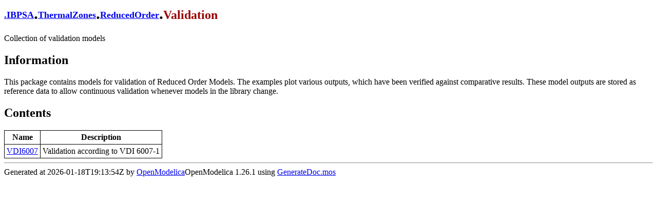

--- FILE ---
content_type: text/html; charset=UTF-8
request_url: https://build.openmodelica.org/Documentation/IBPSA.ThermalZones.ReducedOrder.Validation.html
body_size: 631
content:
<head>
  <meta http-equiv="Content-Type" content="text/html; charset=utf-8" />
  <link href="style.css" rel="stylesheet" type="text/css" />
  <title>IBPSA.ThermalZones.ReducedOrder.Validation</title>
  </head>
  <body>
  <h1><a class="omc-h1-a" href="index.html">.</a><a class="omc-h1-a" href = "IBPSA.html">IBPSA</a>.<a class="omc-h1-a" href = "IBPSA.ThermalZones.html">ThermalZones</a>.<a class="omc-h1-a" href = "IBPSA.ThermalZones.ReducedOrder.html">ReducedOrder</a>.<span class="omc-h1">Validation</span></h1>Collection of validation models<h2><a name="info">Information</a></h2><html>
  <p>This package contains models for validation of Reduced Order Models. The
  examples plot various outputs, which have been verified against comparative
  results. These model outputs are stored as reference data to allow continuous
  validation whenever models in the library change.</p>
  </html><h2>Contents</h2>
<table><tr><th>Name</th><th>Description</th></tr><tr><td><a href="IBPSA.ThermalZones.ReducedOrder.Validation.VDI6007.html">VDI6007</a></td><td>Validation according to VDI 6007-1</td></tr>
</table><hr />Generated at 2026-01-18T19:13:54Z
 by <a href="http://openmodelica.org">OpenModelica</a>OpenModelica 1.26.1 using <a href="GenerateDoc.mos">GenerateDoc.mos</a></body>